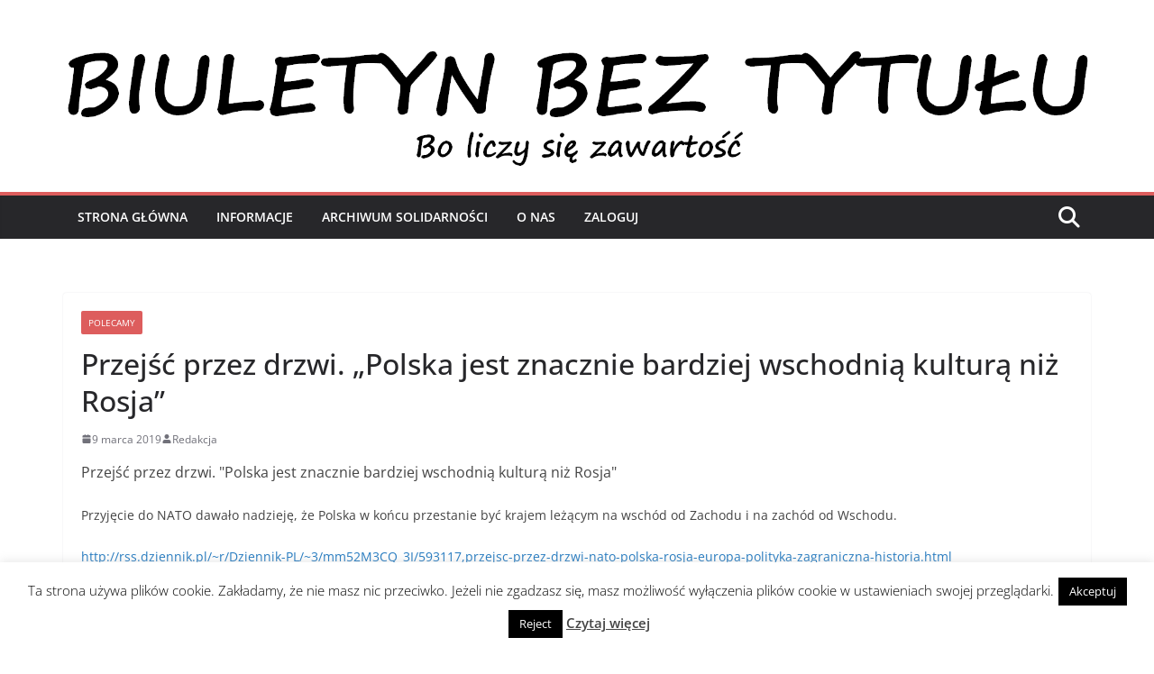

--- FILE ---
content_type: text/html; charset=utf-8
request_url: https://www.google.com/recaptcha/api2/anchor?ar=1&k=6Ler93QUAAAAAGpwzEXaipQ6UX1ZdZKXDvNjcLpD&co=aHR0cHM6Ly9lLWJlenR5dHVsdS5wbDo0NDM.&hl=en&type=image&v=N67nZn4AqZkNcbeMu4prBgzg&theme=light&size=normal&anchor-ms=20000&execute-ms=30000&cb=8kgwyxt9t267
body_size: 49286
content:
<!DOCTYPE HTML><html dir="ltr" lang="en"><head><meta http-equiv="Content-Type" content="text/html; charset=UTF-8">
<meta http-equiv="X-UA-Compatible" content="IE=edge">
<title>reCAPTCHA</title>
<style type="text/css">
/* cyrillic-ext */
@font-face {
  font-family: 'Roboto';
  font-style: normal;
  font-weight: 400;
  font-stretch: 100%;
  src: url(//fonts.gstatic.com/s/roboto/v48/KFO7CnqEu92Fr1ME7kSn66aGLdTylUAMa3GUBHMdazTgWw.woff2) format('woff2');
  unicode-range: U+0460-052F, U+1C80-1C8A, U+20B4, U+2DE0-2DFF, U+A640-A69F, U+FE2E-FE2F;
}
/* cyrillic */
@font-face {
  font-family: 'Roboto';
  font-style: normal;
  font-weight: 400;
  font-stretch: 100%;
  src: url(//fonts.gstatic.com/s/roboto/v48/KFO7CnqEu92Fr1ME7kSn66aGLdTylUAMa3iUBHMdazTgWw.woff2) format('woff2');
  unicode-range: U+0301, U+0400-045F, U+0490-0491, U+04B0-04B1, U+2116;
}
/* greek-ext */
@font-face {
  font-family: 'Roboto';
  font-style: normal;
  font-weight: 400;
  font-stretch: 100%;
  src: url(//fonts.gstatic.com/s/roboto/v48/KFO7CnqEu92Fr1ME7kSn66aGLdTylUAMa3CUBHMdazTgWw.woff2) format('woff2');
  unicode-range: U+1F00-1FFF;
}
/* greek */
@font-face {
  font-family: 'Roboto';
  font-style: normal;
  font-weight: 400;
  font-stretch: 100%;
  src: url(//fonts.gstatic.com/s/roboto/v48/KFO7CnqEu92Fr1ME7kSn66aGLdTylUAMa3-UBHMdazTgWw.woff2) format('woff2');
  unicode-range: U+0370-0377, U+037A-037F, U+0384-038A, U+038C, U+038E-03A1, U+03A3-03FF;
}
/* math */
@font-face {
  font-family: 'Roboto';
  font-style: normal;
  font-weight: 400;
  font-stretch: 100%;
  src: url(//fonts.gstatic.com/s/roboto/v48/KFO7CnqEu92Fr1ME7kSn66aGLdTylUAMawCUBHMdazTgWw.woff2) format('woff2');
  unicode-range: U+0302-0303, U+0305, U+0307-0308, U+0310, U+0312, U+0315, U+031A, U+0326-0327, U+032C, U+032F-0330, U+0332-0333, U+0338, U+033A, U+0346, U+034D, U+0391-03A1, U+03A3-03A9, U+03B1-03C9, U+03D1, U+03D5-03D6, U+03F0-03F1, U+03F4-03F5, U+2016-2017, U+2034-2038, U+203C, U+2040, U+2043, U+2047, U+2050, U+2057, U+205F, U+2070-2071, U+2074-208E, U+2090-209C, U+20D0-20DC, U+20E1, U+20E5-20EF, U+2100-2112, U+2114-2115, U+2117-2121, U+2123-214F, U+2190, U+2192, U+2194-21AE, U+21B0-21E5, U+21F1-21F2, U+21F4-2211, U+2213-2214, U+2216-22FF, U+2308-230B, U+2310, U+2319, U+231C-2321, U+2336-237A, U+237C, U+2395, U+239B-23B7, U+23D0, U+23DC-23E1, U+2474-2475, U+25AF, U+25B3, U+25B7, U+25BD, U+25C1, U+25CA, U+25CC, U+25FB, U+266D-266F, U+27C0-27FF, U+2900-2AFF, U+2B0E-2B11, U+2B30-2B4C, U+2BFE, U+3030, U+FF5B, U+FF5D, U+1D400-1D7FF, U+1EE00-1EEFF;
}
/* symbols */
@font-face {
  font-family: 'Roboto';
  font-style: normal;
  font-weight: 400;
  font-stretch: 100%;
  src: url(//fonts.gstatic.com/s/roboto/v48/KFO7CnqEu92Fr1ME7kSn66aGLdTylUAMaxKUBHMdazTgWw.woff2) format('woff2');
  unicode-range: U+0001-000C, U+000E-001F, U+007F-009F, U+20DD-20E0, U+20E2-20E4, U+2150-218F, U+2190, U+2192, U+2194-2199, U+21AF, U+21E6-21F0, U+21F3, U+2218-2219, U+2299, U+22C4-22C6, U+2300-243F, U+2440-244A, U+2460-24FF, U+25A0-27BF, U+2800-28FF, U+2921-2922, U+2981, U+29BF, U+29EB, U+2B00-2BFF, U+4DC0-4DFF, U+FFF9-FFFB, U+10140-1018E, U+10190-1019C, U+101A0, U+101D0-101FD, U+102E0-102FB, U+10E60-10E7E, U+1D2C0-1D2D3, U+1D2E0-1D37F, U+1F000-1F0FF, U+1F100-1F1AD, U+1F1E6-1F1FF, U+1F30D-1F30F, U+1F315, U+1F31C, U+1F31E, U+1F320-1F32C, U+1F336, U+1F378, U+1F37D, U+1F382, U+1F393-1F39F, U+1F3A7-1F3A8, U+1F3AC-1F3AF, U+1F3C2, U+1F3C4-1F3C6, U+1F3CA-1F3CE, U+1F3D4-1F3E0, U+1F3ED, U+1F3F1-1F3F3, U+1F3F5-1F3F7, U+1F408, U+1F415, U+1F41F, U+1F426, U+1F43F, U+1F441-1F442, U+1F444, U+1F446-1F449, U+1F44C-1F44E, U+1F453, U+1F46A, U+1F47D, U+1F4A3, U+1F4B0, U+1F4B3, U+1F4B9, U+1F4BB, U+1F4BF, U+1F4C8-1F4CB, U+1F4D6, U+1F4DA, U+1F4DF, U+1F4E3-1F4E6, U+1F4EA-1F4ED, U+1F4F7, U+1F4F9-1F4FB, U+1F4FD-1F4FE, U+1F503, U+1F507-1F50B, U+1F50D, U+1F512-1F513, U+1F53E-1F54A, U+1F54F-1F5FA, U+1F610, U+1F650-1F67F, U+1F687, U+1F68D, U+1F691, U+1F694, U+1F698, U+1F6AD, U+1F6B2, U+1F6B9-1F6BA, U+1F6BC, U+1F6C6-1F6CF, U+1F6D3-1F6D7, U+1F6E0-1F6EA, U+1F6F0-1F6F3, U+1F6F7-1F6FC, U+1F700-1F7FF, U+1F800-1F80B, U+1F810-1F847, U+1F850-1F859, U+1F860-1F887, U+1F890-1F8AD, U+1F8B0-1F8BB, U+1F8C0-1F8C1, U+1F900-1F90B, U+1F93B, U+1F946, U+1F984, U+1F996, U+1F9E9, U+1FA00-1FA6F, U+1FA70-1FA7C, U+1FA80-1FA89, U+1FA8F-1FAC6, U+1FACE-1FADC, U+1FADF-1FAE9, U+1FAF0-1FAF8, U+1FB00-1FBFF;
}
/* vietnamese */
@font-face {
  font-family: 'Roboto';
  font-style: normal;
  font-weight: 400;
  font-stretch: 100%;
  src: url(//fonts.gstatic.com/s/roboto/v48/KFO7CnqEu92Fr1ME7kSn66aGLdTylUAMa3OUBHMdazTgWw.woff2) format('woff2');
  unicode-range: U+0102-0103, U+0110-0111, U+0128-0129, U+0168-0169, U+01A0-01A1, U+01AF-01B0, U+0300-0301, U+0303-0304, U+0308-0309, U+0323, U+0329, U+1EA0-1EF9, U+20AB;
}
/* latin-ext */
@font-face {
  font-family: 'Roboto';
  font-style: normal;
  font-weight: 400;
  font-stretch: 100%;
  src: url(//fonts.gstatic.com/s/roboto/v48/KFO7CnqEu92Fr1ME7kSn66aGLdTylUAMa3KUBHMdazTgWw.woff2) format('woff2');
  unicode-range: U+0100-02BA, U+02BD-02C5, U+02C7-02CC, U+02CE-02D7, U+02DD-02FF, U+0304, U+0308, U+0329, U+1D00-1DBF, U+1E00-1E9F, U+1EF2-1EFF, U+2020, U+20A0-20AB, U+20AD-20C0, U+2113, U+2C60-2C7F, U+A720-A7FF;
}
/* latin */
@font-face {
  font-family: 'Roboto';
  font-style: normal;
  font-weight: 400;
  font-stretch: 100%;
  src: url(//fonts.gstatic.com/s/roboto/v48/KFO7CnqEu92Fr1ME7kSn66aGLdTylUAMa3yUBHMdazQ.woff2) format('woff2');
  unicode-range: U+0000-00FF, U+0131, U+0152-0153, U+02BB-02BC, U+02C6, U+02DA, U+02DC, U+0304, U+0308, U+0329, U+2000-206F, U+20AC, U+2122, U+2191, U+2193, U+2212, U+2215, U+FEFF, U+FFFD;
}
/* cyrillic-ext */
@font-face {
  font-family: 'Roboto';
  font-style: normal;
  font-weight: 500;
  font-stretch: 100%;
  src: url(//fonts.gstatic.com/s/roboto/v48/KFO7CnqEu92Fr1ME7kSn66aGLdTylUAMa3GUBHMdazTgWw.woff2) format('woff2');
  unicode-range: U+0460-052F, U+1C80-1C8A, U+20B4, U+2DE0-2DFF, U+A640-A69F, U+FE2E-FE2F;
}
/* cyrillic */
@font-face {
  font-family: 'Roboto';
  font-style: normal;
  font-weight: 500;
  font-stretch: 100%;
  src: url(//fonts.gstatic.com/s/roboto/v48/KFO7CnqEu92Fr1ME7kSn66aGLdTylUAMa3iUBHMdazTgWw.woff2) format('woff2');
  unicode-range: U+0301, U+0400-045F, U+0490-0491, U+04B0-04B1, U+2116;
}
/* greek-ext */
@font-face {
  font-family: 'Roboto';
  font-style: normal;
  font-weight: 500;
  font-stretch: 100%;
  src: url(//fonts.gstatic.com/s/roboto/v48/KFO7CnqEu92Fr1ME7kSn66aGLdTylUAMa3CUBHMdazTgWw.woff2) format('woff2');
  unicode-range: U+1F00-1FFF;
}
/* greek */
@font-face {
  font-family: 'Roboto';
  font-style: normal;
  font-weight: 500;
  font-stretch: 100%;
  src: url(//fonts.gstatic.com/s/roboto/v48/KFO7CnqEu92Fr1ME7kSn66aGLdTylUAMa3-UBHMdazTgWw.woff2) format('woff2');
  unicode-range: U+0370-0377, U+037A-037F, U+0384-038A, U+038C, U+038E-03A1, U+03A3-03FF;
}
/* math */
@font-face {
  font-family: 'Roboto';
  font-style: normal;
  font-weight: 500;
  font-stretch: 100%;
  src: url(//fonts.gstatic.com/s/roboto/v48/KFO7CnqEu92Fr1ME7kSn66aGLdTylUAMawCUBHMdazTgWw.woff2) format('woff2');
  unicode-range: U+0302-0303, U+0305, U+0307-0308, U+0310, U+0312, U+0315, U+031A, U+0326-0327, U+032C, U+032F-0330, U+0332-0333, U+0338, U+033A, U+0346, U+034D, U+0391-03A1, U+03A3-03A9, U+03B1-03C9, U+03D1, U+03D5-03D6, U+03F0-03F1, U+03F4-03F5, U+2016-2017, U+2034-2038, U+203C, U+2040, U+2043, U+2047, U+2050, U+2057, U+205F, U+2070-2071, U+2074-208E, U+2090-209C, U+20D0-20DC, U+20E1, U+20E5-20EF, U+2100-2112, U+2114-2115, U+2117-2121, U+2123-214F, U+2190, U+2192, U+2194-21AE, U+21B0-21E5, U+21F1-21F2, U+21F4-2211, U+2213-2214, U+2216-22FF, U+2308-230B, U+2310, U+2319, U+231C-2321, U+2336-237A, U+237C, U+2395, U+239B-23B7, U+23D0, U+23DC-23E1, U+2474-2475, U+25AF, U+25B3, U+25B7, U+25BD, U+25C1, U+25CA, U+25CC, U+25FB, U+266D-266F, U+27C0-27FF, U+2900-2AFF, U+2B0E-2B11, U+2B30-2B4C, U+2BFE, U+3030, U+FF5B, U+FF5D, U+1D400-1D7FF, U+1EE00-1EEFF;
}
/* symbols */
@font-face {
  font-family: 'Roboto';
  font-style: normal;
  font-weight: 500;
  font-stretch: 100%;
  src: url(//fonts.gstatic.com/s/roboto/v48/KFO7CnqEu92Fr1ME7kSn66aGLdTylUAMaxKUBHMdazTgWw.woff2) format('woff2');
  unicode-range: U+0001-000C, U+000E-001F, U+007F-009F, U+20DD-20E0, U+20E2-20E4, U+2150-218F, U+2190, U+2192, U+2194-2199, U+21AF, U+21E6-21F0, U+21F3, U+2218-2219, U+2299, U+22C4-22C6, U+2300-243F, U+2440-244A, U+2460-24FF, U+25A0-27BF, U+2800-28FF, U+2921-2922, U+2981, U+29BF, U+29EB, U+2B00-2BFF, U+4DC0-4DFF, U+FFF9-FFFB, U+10140-1018E, U+10190-1019C, U+101A0, U+101D0-101FD, U+102E0-102FB, U+10E60-10E7E, U+1D2C0-1D2D3, U+1D2E0-1D37F, U+1F000-1F0FF, U+1F100-1F1AD, U+1F1E6-1F1FF, U+1F30D-1F30F, U+1F315, U+1F31C, U+1F31E, U+1F320-1F32C, U+1F336, U+1F378, U+1F37D, U+1F382, U+1F393-1F39F, U+1F3A7-1F3A8, U+1F3AC-1F3AF, U+1F3C2, U+1F3C4-1F3C6, U+1F3CA-1F3CE, U+1F3D4-1F3E0, U+1F3ED, U+1F3F1-1F3F3, U+1F3F5-1F3F7, U+1F408, U+1F415, U+1F41F, U+1F426, U+1F43F, U+1F441-1F442, U+1F444, U+1F446-1F449, U+1F44C-1F44E, U+1F453, U+1F46A, U+1F47D, U+1F4A3, U+1F4B0, U+1F4B3, U+1F4B9, U+1F4BB, U+1F4BF, U+1F4C8-1F4CB, U+1F4D6, U+1F4DA, U+1F4DF, U+1F4E3-1F4E6, U+1F4EA-1F4ED, U+1F4F7, U+1F4F9-1F4FB, U+1F4FD-1F4FE, U+1F503, U+1F507-1F50B, U+1F50D, U+1F512-1F513, U+1F53E-1F54A, U+1F54F-1F5FA, U+1F610, U+1F650-1F67F, U+1F687, U+1F68D, U+1F691, U+1F694, U+1F698, U+1F6AD, U+1F6B2, U+1F6B9-1F6BA, U+1F6BC, U+1F6C6-1F6CF, U+1F6D3-1F6D7, U+1F6E0-1F6EA, U+1F6F0-1F6F3, U+1F6F7-1F6FC, U+1F700-1F7FF, U+1F800-1F80B, U+1F810-1F847, U+1F850-1F859, U+1F860-1F887, U+1F890-1F8AD, U+1F8B0-1F8BB, U+1F8C0-1F8C1, U+1F900-1F90B, U+1F93B, U+1F946, U+1F984, U+1F996, U+1F9E9, U+1FA00-1FA6F, U+1FA70-1FA7C, U+1FA80-1FA89, U+1FA8F-1FAC6, U+1FACE-1FADC, U+1FADF-1FAE9, U+1FAF0-1FAF8, U+1FB00-1FBFF;
}
/* vietnamese */
@font-face {
  font-family: 'Roboto';
  font-style: normal;
  font-weight: 500;
  font-stretch: 100%;
  src: url(//fonts.gstatic.com/s/roboto/v48/KFO7CnqEu92Fr1ME7kSn66aGLdTylUAMa3OUBHMdazTgWw.woff2) format('woff2');
  unicode-range: U+0102-0103, U+0110-0111, U+0128-0129, U+0168-0169, U+01A0-01A1, U+01AF-01B0, U+0300-0301, U+0303-0304, U+0308-0309, U+0323, U+0329, U+1EA0-1EF9, U+20AB;
}
/* latin-ext */
@font-face {
  font-family: 'Roboto';
  font-style: normal;
  font-weight: 500;
  font-stretch: 100%;
  src: url(//fonts.gstatic.com/s/roboto/v48/KFO7CnqEu92Fr1ME7kSn66aGLdTylUAMa3KUBHMdazTgWw.woff2) format('woff2');
  unicode-range: U+0100-02BA, U+02BD-02C5, U+02C7-02CC, U+02CE-02D7, U+02DD-02FF, U+0304, U+0308, U+0329, U+1D00-1DBF, U+1E00-1E9F, U+1EF2-1EFF, U+2020, U+20A0-20AB, U+20AD-20C0, U+2113, U+2C60-2C7F, U+A720-A7FF;
}
/* latin */
@font-face {
  font-family: 'Roboto';
  font-style: normal;
  font-weight: 500;
  font-stretch: 100%;
  src: url(//fonts.gstatic.com/s/roboto/v48/KFO7CnqEu92Fr1ME7kSn66aGLdTylUAMa3yUBHMdazQ.woff2) format('woff2');
  unicode-range: U+0000-00FF, U+0131, U+0152-0153, U+02BB-02BC, U+02C6, U+02DA, U+02DC, U+0304, U+0308, U+0329, U+2000-206F, U+20AC, U+2122, U+2191, U+2193, U+2212, U+2215, U+FEFF, U+FFFD;
}
/* cyrillic-ext */
@font-face {
  font-family: 'Roboto';
  font-style: normal;
  font-weight: 900;
  font-stretch: 100%;
  src: url(//fonts.gstatic.com/s/roboto/v48/KFO7CnqEu92Fr1ME7kSn66aGLdTylUAMa3GUBHMdazTgWw.woff2) format('woff2');
  unicode-range: U+0460-052F, U+1C80-1C8A, U+20B4, U+2DE0-2DFF, U+A640-A69F, U+FE2E-FE2F;
}
/* cyrillic */
@font-face {
  font-family: 'Roboto';
  font-style: normal;
  font-weight: 900;
  font-stretch: 100%;
  src: url(//fonts.gstatic.com/s/roboto/v48/KFO7CnqEu92Fr1ME7kSn66aGLdTylUAMa3iUBHMdazTgWw.woff2) format('woff2');
  unicode-range: U+0301, U+0400-045F, U+0490-0491, U+04B0-04B1, U+2116;
}
/* greek-ext */
@font-face {
  font-family: 'Roboto';
  font-style: normal;
  font-weight: 900;
  font-stretch: 100%;
  src: url(//fonts.gstatic.com/s/roboto/v48/KFO7CnqEu92Fr1ME7kSn66aGLdTylUAMa3CUBHMdazTgWw.woff2) format('woff2');
  unicode-range: U+1F00-1FFF;
}
/* greek */
@font-face {
  font-family: 'Roboto';
  font-style: normal;
  font-weight: 900;
  font-stretch: 100%;
  src: url(//fonts.gstatic.com/s/roboto/v48/KFO7CnqEu92Fr1ME7kSn66aGLdTylUAMa3-UBHMdazTgWw.woff2) format('woff2');
  unicode-range: U+0370-0377, U+037A-037F, U+0384-038A, U+038C, U+038E-03A1, U+03A3-03FF;
}
/* math */
@font-face {
  font-family: 'Roboto';
  font-style: normal;
  font-weight: 900;
  font-stretch: 100%;
  src: url(//fonts.gstatic.com/s/roboto/v48/KFO7CnqEu92Fr1ME7kSn66aGLdTylUAMawCUBHMdazTgWw.woff2) format('woff2');
  unicode-range: U+0302-0303, U+0305, U+0307-0308, U+0310, U+0312, U+0315, U+031A, U+0326-0327, U+032C, U+032F-0330, U+0332-0333, U+0338, U+033A, U+0346, U+034D, U+0391-03A1, U+03A3-03A9, U+03B1-03C9, U+03D1, U+03D5-03D6, U+03F0-03F1, U+03F4-03F5, U+2016-2017, U+2034-2038, U+203C, U+2040, U+2043, U+2047, U+2050, U+2057, U+205F, U+2070-2071, U+2074-208E, U+2090-209C, U+20D0-20DC, U+20E1, U+20E5-20EF, U+2100-2112, U+2114-2115, U+2117-2121, U+2123-214F, U+2190, U+2192, U+2194-21AE, U+21B0-21E5, U+21F1-21F2, U+21F4-2211, U+2213-2214, U+2216-22FF, U+2308-230B, U+2310, U+2319, U+231C-2321, U+2336-237A, U+237C, U+2395, U+239B-23B7, U+23D0, U+23DC-23E1, U+2474-2475, U+25AF, U+25B3, U+25B7, U+25BD, U+25C1, U+25CA, U+25CC, U+25FB, U+266D-266F, U+27C0-27FF, U+2900-2AFF, U+2B0E-2B11, U+2B30-2B4C, U+2BFE, U+3030, U+FF5B, U+FF5D, U+1D400-1D7FF, U+1EE00-1EEFF;
}
/* symbols */
@font-face {
  font-family: 'Roboto';
  font-style: normal;
  font-weight: 900;
  font-stretch: 100%;
  src: url(//fonts.gstatic.com/s/roboto/v48/KFO7CnqEu92Fr1ME7kSn66aGLdTylUAMaxKUBHMdazTgWw.woff2) format('woff2');
  unicode-range: U+0001-000C, U+000E-001F, U+007F-009F, U+20DD-20E0, U+20E2-20E4, U+2150-218F, U+2190, U+2192, U+2194-2199, U+21AF, U+21E6-21F0, U+21F3, U+2218-2219, U+2299, U+22C4-22C6, U+2300-243F, U+2440-244A, U+2460-24FF, U+25A0-27BF, U+2800-28FF, U+2921-2922, U+2981, U+29BF, U+29EB, U+2B00-2BFF, U+4DC0-4DFF, U+FFF9-FFFB, U+10140-1018E, U+10190-1019C, U+101A0, U+101D0-101FD, U+102E0-102FB, U+10E60-10E7E, U+1D2C0-1D2D3, U+1D2E0-1D37F, U+1F000-1F0FF, U+1F100-1F1AD, U+1F1E6-1F1FF, U+1F30D-1F30F, U+1F315, U+1F31C, U+1F31E, U+1F320-1F32C, U+1F336, U+1F378, U+1F37D, U+1F382, U+1F393-1F39F, U+1F3A7-1F3A8, U+1F3AC-1F3AF, U+1F3C2, U+1F3C4-1F3C6, U+1F3CA-1F3CE, U+1F3D4-1F3E0, U+1F3ED, U+1F3F1-1F3F3, U+1F3F5-1F3F7, U+1F408, U+1F415, U+1F41F, U+1F426, U+1F43F, U+1F441-1F442, U+1F444, U+1F446-1F449, U+1F44C-1F44E, U+1F453, U+1F46A, U+1F47D, U+1F4A3, U+1F4B0, U+1F4B3, U+1F4B9, U+1F4BB, U+1F4BF, U+1F4C8-1F4CB, U+1F4D6, U+1F4DA, U+1F4DF, U+1F4E3-1F4E6, U+1F4EA-1F4ED, U+1F4F7, U+1F4F9-1F4FB, U+1F4FD-1F4FE, U+1F503, U+1F507-1F50B, U+1F50D, U+1F512-1F513, U+1F53E-1F54A, U+1F54F-1F5FA, U+1F610, U+1F650-1F67F, U+1F687, U+1F68D, U+1F691, U+1F694, U+1F698, U+1F6AD, U+1F6B2, U+1F6B9-1F6BA, U+1F6BC, U+1F6C6-1F6CF, U+1F6D3-1F6D7, U+1F6E0-1F6EA, U+1F6F0-1F6F3, U+1F6F7-1F6FC, U+1F700-1F7FF, U+1F800-1F80B, U+1F810-1F847, U+1F850-1F859, U+1F860-1F887, U+1F890-1F8AD, U+1F8B0-1F8BB, U+1F8C0-1F8C1, U+1F900-1F90B, U+1F93B, U+1F946, U+1F984, U+1F996, U+1F9E9, U+1FA00-1FA6F, U+1FA70-1FA7C, U+1FA80-1FA89, U+1FA8F-1FAC6, U+1FACE-1FADC, U+1FADF-1FAE9, U+1FAF0-1FAF8, U+1FB00-1FBFF;
}
/* vietnamese */
@font-face {
  font-family: 'Roboto';
  font-style: normal;
  font-weight: 900;
  font-stretch: 100%;
  src: url(//fonts.gstatic.com/s/roboto/v48/KFO7CnqEu92Fr1ME7kSn66aGLdTylUAMa3OUBHMdazTgWw.woff2) format('woff2');
  unicode-range: U+0102-0103, U+0110-0111, U+0128-0129, U+0168-0169, U+01A0-01A1, U+01AF-01B0, U+0300-0301, U+0303-0304, U+0308-0309, U+0323, U+0329, U+1EA0-1EF9, U+20AB;
}
/* latin-ext */
@font-face {
  font-family: 'Roboto';
  font-style: normal;
  font-weight: 900;
  font-stretch: 100%;
  src: url(//fonts.gstatic.com/s/roboto/v48/KFO7CnqEu92Fr1ME7kSn66aGLdTylUAMa3KUBHMdazTgWw.woff2) format('woff2');
  unicode-range: U+0100-02BA, U+02BD-02C5, U+02C7-02CC, U+02CE-02D7, U+02DD-02FF, U+0304, U+0308, U+0329, U+1D00-1DBF, U+1E00-1E9F, U+1EF2-1EFF, U+2020, U+20A0-20AB, U+20AD-20C0, U+2113, U+2C60-2C7F, U+A720-A7FF;
}
/* latin */
@font-face {
  font-family: 'Roboto';
  font-style: normal;
  font-weight: 900;
  font-stretch: 100%;
  src: url(//fonts.gstatic.com/s/roboto/v48/KFO7CnqEu92Fr1ME7kSn66aGLdTylUAMa3yUBHMdazQ.woff2) format('woff2');
  unicode-range: U+0000-00FF, U+0131, U+0152-0153, U+02BB-02BC, U+02C6, U+02DA, U+02DC, U+0304, U+0308, U+0329, U+2000-206F, U+20AC, U+2122, U+2191, U+2193, U+2212, U+2215, U+FEFF, U+FFFD;
}

</style>
<link rel="stylesheet" type="text/css" href="https://www.gstatic.com/recaptcha/releases/N67nZn4AqZkNcbeMu4prBgzg/styles__ltr.css">
<script nonce="QkLQqId6rkRdc1iYwYYmvw" type="text/javascript">window['__recaptcha_api'] = 'https://www.google.com/recaptcha/api2/';</script>
<script type="text/javascript" src="https://www.gstatic.com/recaptcha/releases/N67nZn4AqZkNcbeMu4prBgzg/recaptcha__en.js" nonce="QkLQqId6rkRdc1iYwYYmvw">
      
    </script></head>
<body><div id="rc-anchor-alert" class="rc-anchor-alert"></div>
<input type="hidden" id="recaptcha-token" value="[base64]">
<script type="text/javascript" nonce="QkLQqId6rkRdc1iYwYYmvw">
      recaptcha.anchor.Main.init("[\x22ainput\x22,[\x22bgdata\x22,\x22\x22,\[base64]/[base64]/[base64]/[base64]/[base64]/[base64]/KGcoTywyNTMsTy5PKSxVRyhPLEMpKTpnKE8sMjUzLEMpLE8pKSxsKSksTykpfSxieT1mdW5jdGlvbihDLE8sdSxsKXtmb3IobD0odT1SKEMpLDApO08+MDtPLS0pbD1sPDw4fFooQyk7ZyhDLHUsbCl9LFVHPWZ1bmN0aW9uKEMsTyl7Qy5pLmxlbmd0aD4xMDQ/[base64]/[base64]/[base64]/[base64]/[base64]/[base64]/[base64]\\u003d\x22,\[base64]\\u003d\\u003d\x22,\x22woxew5haw5RGw7LDsMKtSsKUcMKFwqdHfi5OS8O2RGIowqMPNFAJwoo9wrJkbS0ABT1RwqXDtinDq2jDq8O7wqIgw4nCkQ7DmsOtcGvDpU5qwrzCvjVvYS3DizFzw7jDtlI8wpfCtcOSw5vDow/CnTLCm3RSdgQ4w6nCkSYTwqfCtcO/[base64]/CjsOOG8OkAcOCw6zCjsKAbynCvsO4w7AEbn/[base64]/CqcK7w4BHwrsHBsKVB3fCtsKRw5/[base64]/w4rCssOiFHXCj8O6w69MwrVMw7bCiMK/LHtrMcO/KMKBKF/Cvi/DhsK8wocqwqxVwrDCqXAqVmXCocKSwqzDksKvw6bCgz4tAklEw70fw5rCi3UgJlXCl1XDhcOHw4rDijjCtcOTCiTCgcK7bQjDocOBw6U/ZcOfwq3ClGbDhMO/D8KQYcONwrXDp3HCv8K0X8Orw7DDniFAw41IQcOiwrnDtGgCwqQfwojCjnTDniNWw77CoDTDkSAnOMKVEA3CjGR/FcKpNlcAAMKlS8K/YDHCoz3ClMODWUpyw6ZZwqxDBcKNw63CnMK1fknCuMOjwrspw5kTwqxACgrCocOxwosYwrnDo3TCvjXCosOZBcKKZA9HWRR9w6TDpyJhw5jDi8KAwrLDkCl9H3/Ci8OPLcKwwpRrd0peRcKQJcOOIiMxZFvDi8O2XWhIwroXwpoMI8Khw6rDqsO/FcO+w68NS8KVwqTCgWDDvzt/F3l6C8O0w547w5JtV1Imw67DthTCpsO7GsO3bwvCpsKQw6ksw6I9X8OMD1zDhUbCgsKTw5Bae8KkdE88w6nCmMOCw61rw4jDhcKNe8OUOjt/wpFjClNGwqxYw6fCo17Dl3DChcK2wp7CpcKpSzPDgsODCGFPw63DujkDwoBhQDViw6XDn8OJwrfDrsK4ecKtwr/CicOiAMOqU8OsLMKPwro4QMOuMsKKU8OzHX7DrXXCjmzCjcONPAHCv8KsekzDl8ONFMKQFcKRP8O7w5jDoDHDvcOxwrNMT8KCVsKDRHcAQMK7w7rCnMKkwqNEwr3Cs2TCgMOHJHTDusKqWABHwq7CmMObwqwWwoPDhG/CncORw7lfwrbCssKkbMKgw5I8YH0LCHjDvcKqH8OSwp3CvnXDi8KJwq/CoMK/[base64]/WcK3MlHDjcOcw4rDvcOJI8K4UQvDozhmTcKNFVhtw6/DtH7Dh8O3wp5ECDQ7w6Ygw4TCr8OzwpLDo8KEw7AEAMOQw6NVwqHDksOcKsK/wpc5QnzCkTLCmcODwprDjQQhwpRZe8OkwrXDrsKpc8O/w6Bcw6fClXcwNSIrAF4IEHLCkMOtwp99eXnDucOmEA7Ctn9gwpfDqsK4woDDlcKCTjRsBCRQCX09RnzDusOUCBonwqDDuzPDmMOPO11zw7snwpt5wpvCh8Kzw7VySWF9NsOyXC0bw7MLUcKWCCHCmsORwp9UwrLDtcOHe8KawpzCjXTCgEpnwq/[base64]/w7d9NTNSHyHDkg1jfnNHwq7DnWohdDEJEsOzwpvDncK/wqXDnUJ1PRrCrsK/ecKrRMOkw73CmhUuw7gRalXDo2QewoLDmxMAwr3CjjnCv8OYD8Ksw74Rw49awpIcwpNkwqBGw7LCuT8vFcOBXsKqA0jCtjPCkDUFbToewqsHw48Jw6Jdw45Dw6zCocK+UcKZwqrCrU1Rw6gywqXChSApwp1fw7bCrsOuHhzCmQJtAsOdw4pJw40cw7/CgGPDucKlw5kaH1xbwpU1w71UwqUALUIQwrXDqcKtEcOnwqbCmyEQwrMZfC1mw6bCj8KEw6Ruw7nDhFsvw6nDiAxSZMOnb8Osw5vCvGxIwqzDjjk3KkXCghEGw4c9w4rDix8nwpQOLl/CncKmw5vDp3zDpsKcwpEgSsKuMMKOahMtwofDpC3CmMKAWThUTgcoQgzCkAIAZXkmw7UDdUEhQcK7w643wpTCrsKPw6/[base64]/DrMODIAg3dzEMwpATbMK/[base64]/esOew5AFw7rCizXDnCjDr8KAw6p8DXNzaMO8cEXCs8OfH1nDv8O+w5lVwq4GMcOaw7c3c8Ofa3l/e8OEwrHDqz8iw5/ClgjCp0PCnGvDnsONw5Ngw7LCkyfDoG5mw4kmwpjDqMOPw7RTTlPCi8KceSEtfVFCw61mFVPDpsK/A8K6WFJew5Q/wqdgIcOKTcONwonCkMOfw5vDln0Se8OKRH7DnmELIlAaw5V/TWhTc8OLGE98ZVhlVWVSaAUqGcOqOS5VwrbCvVfDpcK6w5cgw5HDpxHDhGJzdMKyw6TChF45JcKndEvChsOwwo0nw5HCj3smwqLCu8Ocw5TDkcOxPsK+wobDpl9IN8OBwrNEw4EYwoRJEk8cNxYEKMKKwozDt8OiPsOUwq/CpU8dw7zDlWwNwq9cw6w3w7g8fMODN8OgwpwndMOKwoE1ZBNowqoKBmVSwq0GLsOYwq7CjTLDqsKGwrnClTbCti7CrcOMY8ORRMKEwoAiwoYYCMOMwrhXRsKqwp8Iw4DDoifDoTlvckLCvCk+NsKewqDDtsOgRgPCinlxwpUnw7sfwqXCuRMmU1/DvcOgw4gpw6/Du8Kzw7dBUXZDwozDpMOxwr/DtcKHwqozYMKVw6/DncKGYcOZL8OkJRp9I8OpworCrDYZwp3DngQ0woluwpbDrzVkccKfIsK6GcOVasO5w7ApK8OGKAHDtcOoNMK1w7EpXV/CksKaw4nDowHDgUgSeFcoAjUIwr/Dr1zDlR7DrMObDU3DtiHDk1zCgg/Cr8KPwqZJw6c4dFokwq7Cg3cWw73DrsOVwqTDtVkMw67DlXJ/TFYMw7lIb8O1wqrDtXLCh2nCmMO4wrQYw59dBsO/w6vClH88w4AIeXlcwrUeUjg8UGNtwrxsXsK0FsKBG1sVWsOpRmnCs2XCrA7Dl8K9woHCtMK5wqhOwqQtc8OXT8OwEQQvwoNOwotMLQ3DpMOGcUNXw4zDu1/CnhDClHvCiB7DlMOtw6FMw7JKw5p8MTzCtmnCmhXCvsOteDs1XsOYeksYYk/[base64]/CrcK3EcOvw6bCq27ClcOLS8OIXMO0QXF2w4I9SsKMLMOBKsKtw5LDiyzCpsKxw5IwP8OEPUTDoGBqwoNCDMO2Gx5pUsOLwqRlWnPCp0jDsSDCiwvCkTdiwoIuwp/DizvCiXkTwrcqw7PCjznDh8OoSmfCinnCk8O5wprCo8KIP2DCk8Ksw7Mawo/DgMKHw7zDgAFhFB0Cw6lMw4FsJ1DCkVwrw4DCtcOXP2wfJcKzwrXCrmEwwrwhRcOJwppPdXTDrijDnsOOF8OVZ1JXScKPwoZxw5nCkDx1V1s9BwhZwobDn285w50OwqdEHUXDsMKJwpbCqQNFPsKaCsOlwoErIDtuw6wKB8Kjf8KuT1pkExPCqcKNwonCmcKbfcOQw4/DkyR+wqbDmcK2G8Kpw45Nwq/DuTQgwqDCsMO7aMOYEsOKwrPCr8OeJsOAwrBfw4jDt8KRSRgwwrLCh0NEw4dAHUFvwpLCqQfCkljDqcO+WxjCoMO3K15xd3g3wo1fdTs8Z8KgV05uTHAieE1/[base64]/CgVrCtgLDvzHCnhJWw6JcZcKmw4tiUgwXw6bDoxxjABzDhTHDscOkY2Uow6PCgmHChGlow6xLw5fCssOdwrxVIcK4O8KZBMObw6Qew7DCshlUDsOoB8Kuw7vClMKmw4vDiMKucMKyw6bCmsOKw4HCgsOtw6Fbwq9eVwIMbMO2w7/Do8OjQVcFPAETw4YMRx7Ci8KJYcO/w7bCu8K0w4XCp8ODQMOQI1XCpsKtXMOQGCXDrsK4w5lKwp/CgsKKw6DDkU3DllfDjcKyGgXDs3vClHQ/[base64]/[base64]/Dqn7CrhkhVkM2OMKgYsOTwpfDin9QRU3ClsOaTsO0eEQ2DV4swqzDjmQATFEgw7bCtMObw5F0w7vDuWY2GB4Xw67DkxM0wofDhsOPw5Rew48tF37Cs8KVZsOrw6U+BMKfw4QGdwDCucOOO8OdH8KzXBbCgGvChwTDrkDCn8KkH8KZEMOBCG/DoDDDu1bDrsOAwpTCi8K4w74YCcOww7FGLRrDrkzCu1TCjVXDjjI3cWjDlMOMw5LDusOOwrTCsVhZSljCpVt3ccK/w6PCkcK1wqTCgCjDkwsrb1QRKnBkAFjDgUDDisKYwrbChsKAJsOuwrDDr8O1W3/[base64]/DvltiRjzDsMOFDMOVM8O/[base64]/[base64]/DtCNII0HCt3AXNMKeDsKqGcKaPUjDlDRLwojCq8OfTmjCl2ssZcOfD8Kxwpo3ZVXDhQtTwo/Cgztawp/[base64]/ChSDDgzN8IsKjw6jDlMKywoRyPgjDhSbDhcK+wqttwr8Yw6xhwppiwo4ueD3CoRhzQxM0G8KvREfDssOoAkvCoE4sOXpfw70GwovCnygHwqsvFD3CuzNgw6vDnxtiw4DDv3TDqxUuG8OwwrHDnHwowp/CrXpiw5dcPcKkS8KhZsOEIcKEIcKzCX9uw5Mrw7nCiSkPECI0wr/CrcOzFARawq/Dg1MHw7Mdw5rClTHCnyXCrCDDqcO6VsOhw59iwpZDw7o9fMOWwq/CoA4JfMOXLVTDiRTCkcKheTnCsT9Rbh1IB8KxcxM/[base64]/CukJ3wq5WAcKGw7bDnsKlLsKlamvDkcKUacOmJcKDNUrCv8Otw4TCgB7DkSlewoY7O8K6wqgmw4PCq8OtGTLCicONwp8vE0FCw4UnOwtCwpM4TsOFwrXChsOQIWgdLCzDvMKEw5nDpmbCncO6dMKedVLCqcK9VFfCplIXG3FvWsKGw6/DkcKswpLDijEdHMKMJFLCj2ANwotNwqHCucK4MSF/EsKuZsOUVxnDrDPDu8OULnltOQYewqLDr2jDj1DClxDDicOdP8KsCMKHwp/CrsO3DjhJwpPCicOyKiJow73Di8Ogwo/DvsOJZcKhfV1Ww70owpA0woXDscO9wqkjJUrCncKiw6ByZgI7wr1iKMOnSCTCnFBxXG16w4V7XMKJYcKcw7AEw7kGCsOOdjJrwppQwqXDvsKSVkxRw5HCrMKBwoTDpMO0EQTDj0Q9wovDowEaOsO2NQ1EZE3Dj1HCkRN4woktA1x+wqxoRMOSTWVkw5/CoTnDuMKowp1NworDqcKBwrPCvyAADMK+wobCpsKvYsK9bjfCjRTDskHDu8OKKsKHw6kAw6XDghFJwodzwozDtFULw7HCsBjDjsOuw7rDnsO1f8O8UlpdwqTDgxQpTcKUw4gAw61Vw6BFbBUVVMOow6B9YHA/w7p3wpPDjEoeIcOzWSxXPEzCvwDCvhNRw6Rdw5DDp8KxfMKWdCp7WsO+YcOkw6MFw654NjvClxRzZsOFEH/[base64]/DnR0BRMOKw69QQ8OZR1NnwqBIfsO7ZMOresOZDVM5woF2wqTDtcO7w6fDosOhwrNkwrPDr8KQY8KLZ8OOd2jCvGDDrV7ClXY7wo3DgcOIwpAGwrbCuMOYJcONwqh4w7TCtcK9w6/DsMKpwoPDgnrClyrCjnVJd8OBCMOVKThzwrUPwo0lwo7CusO4HHPCrXU7BcOSA1rDskMXJsOYw53Cm8Oowp7Ci8O4BkPDvsKkw7YHw4nDom/DpCprwr7DlXIaw7PCgsO8B8K+wpTDisKFCDokw4/CsE4+FsOVwpINWcOfw5IafnZxJsOrDcKLUC7DmDR2wptzw5/DvMKbwoIEU8K+w6XDl8ODwqDDt2PDuQpWwp/[base64]/[base64]/CjsK/[base64]/CpAp0w5NDw57DrmAOERdqwpPDpGV9w6koFsOFP8OMIwo3LxZmwrLCiG5ZwozDpkLCpVPDi8OscV3CmRV6R8OTw6NSwpQBUMOzFRYfUMOLMMKdw4xyw78JFDJVa8OXw63CocOVAcKgZSjCpMK/GsKPwrHDssKow6gww57Cm8K1wrxvUS1gwr7DtMOBb0rDpcOab8OlwpIqfsOPDlRbT2vDnsKXecOTwonCvMOPPVTCiwTDvU/ChQRiX8OiAcO5wrjDocKxw7RYwplOeXpOBsOYwp89NsOlESvCo8K2bG7DhjY9RjtPGwjCn8KlwoYDBCHCscKuZl/DjC/CnMKAwplZIsONwqzCu8Kub8O1PX3DlcOCw4IOw57Cp8K1w4zCi3zDhlAqwpkqwoEhw67Dm8KhwrDDmMOLWcK0KcOpw7RAwrHDusKDwq1rw4/ChA17OsKmNcOFUlbCrcKzEFPDicOaw6cWwo9hw5UGesOGesK8wr4Mwo7CpSzDn8Kpwr7CoMOTOQ4Jw5IMVMKiZMKxW8OfWsOvUyLCtT8fwqnClsOlwpXCvG5ERcK4X2QbRMKPw45Wwps8E2vDlAZ/w5t3wonCtsKUw7NML8O9wrnCr8OXDGXCmcKPw58Uw7p8w6kyGcKaw5hDw5xVCi/DqTbCmMKMwqsjwpBlw5jDnsO4eMOYDjTCpcOvAMOxfmLDi8O6JjbDlGwGfTHDsCHDn3cPHMOrMcKXw77Dn8OheMKkwpcYw6oDRzUcwpImwoTCuMOwesKGw7I6wqQZMsKBw7/CrcKqwq4QOcORw6dewrXCkF7CpsObw6jCt8KGw4BnGsKMBMKTwoXDlDXCuMKvwokcMBMSUWjCrsOnYmcnFsKqcEXCssK2wpHDmxkRw5PDo1TCumbCnwVhKsKTwqXClk9ww4/[base64]/Dsl/[base64]/Ch8OJw4HCrkrCh2/DlcOxc8ObUDFxw5QgMwIpMsKYw5lQG8OTw5rCvcOsHHINYsKgwpzCk0xVwoXCvgvCk3Ujw4pLByU6w6XDmDZHXGXCoDlGw4jDtnfCjV5Qw5AsDsKKw4/CoSDCkMKYw6BSw6/Cjxd4woINd8O1fsKxasKudErDhi5yCFo4MMOULAA3wrHCsGbDlMK3w77DscKEcDkvw41aw4sddlopw5PDgXLCgsKPME7CnBjCoXzCgsK6M1l2FVsQwo3Cv8KoFsK/wpHDjcKxAcKrIMO3ey3CosOtMHDClcO1FlZCw4gfaA44wqZawosfMcOxwpIjw7HClcOTwpo8EVTCmnZGP0vDlQvDicKyw5XDs8OsLMOdwrXDq2Zew6JNScKgw7B+dV3CuMKeRMKKwqQkw4dwRHElF8Ohw57ChMO3RsKlOMO5w6/CqxYOw43CocKmFcKsLFLDuUYLwrrDl8KbwqTDs8KCw7FmXMO3w6NGJsK2BAMswq3Dj3Y2BmJ9ZRXDixfDnjROJCLDrsO5w7lYa8K1OQV/[base64]/Cp8KuwqsrwpBAw6cXcMOxwonDvcK2B1nCpcK0w64Pw7rCijYkw7PCjMKjLnRgRDnCsGBvP8OdCGnDgsORw7/ChSPCp8KLw4XCh8KPw4EJasKrNMKQP8O6w7nDo0pJw4dewrnCpToYKMK7M8K6ezbCpUIeOMKcwqzDgcO1Dx07I0bCiGTCrmDCpUE7KMO3QcO6XUvCiXTDuwPCnFTDvsORX8OwwobCvMO7woxWMCPDkcOYLcOQwozCv8KCI8KhUw1Ubk/DicOfOsOdJGYCw5x8w4HDqxsSw6HCkMKvwr4Yw5tzdlQ6XQlOwqAywp/Cs35oS8Oswq/[base64]/CikzCvUkiwrvDm8OQw5nCv8Olw5nDr8KGwo06w4PCt8KiOcKuwqvCuhNywooiTHjCiMKHw6rCkcKiLcOBfXzDkMOWcQXDkmrDpcOAw6AUK8OawprCgXHChcKjNloZK8OJSMOrwpHCqMKHwpEUw6nDn3ZDwp/[base64]/[base64]/w6xLw6QQwrrClR0pbcKFw6FMwrPDgsOKw7TDih4hCyjDtMKYwqJ/w6fCpTc6Q8OiGsOew753wq1bUU7DicK6wo3DsTYYw4bCon9qw4nCiVd7wr/Di2UKwplhCW/CgGbDvcOCwofCpMKZw6kKw5XDnMOeSADDlcOUb8Kxwosmwrknw6LCj0RSwoAZwqzDkQJUwqrDkMOvwqZjZh3DrWItw7XClgPDuSfCscO3NMKFccK7wrfClcKewq/CvsOdI8Kywr3DtsKxw7VHw6FaZCh7SWUadsOSfAXDr8KkWsKIw5J0EyNbwpVMKMO8BsKbScOtw4EQwq13HsOwwp9KJsOEw7sGw5NNacKRXsKgLMOdF3pcwqPCtHbDiMKTwq/[base64]/[base64]/wplswoEUw5nCpk07woLDoVhVwp/[base64]/[base64]/CqFTCpRJmwqR7woDCgsOwZWnDrT3Cu8OFNCnCmsOxwoVAasOPw5cjw50vQhM9e8OMM3jCksOCw6FIw7nCv8KQw7QqOQbCmWHClw9uw5cSwoI8Oi4Lw54NeRHDuS8tw6rChsK9QQoSwqBhw4o0wrjDiQPCmhrDkcODw6/[base64]/Dm8K/wq1iw6bCjy/[base64]/DsTLDhz8TwqdmHA5pVGPDgifClsO/[base64]/YhUeaMK0OsKyaMKYw4TCh8OGcsOjW8O1woUocXPCusOdwrPCpMOew40kwqXCq3NoPcOcMhrDnMKycypbw4wQwoUMXsKZw5EEwqBiwqvDnh/Dj8KBG8KEwrV7woZyw43CkiwAw7bDjm7CiMOyw6lzbAVMwqHDlUZBwoN0bsOFwrnCtHVFw7rDg8OGMMO3GBrClXLCsnVXwoR1woQXIMO3el5RwozClsO1wp/DgcOywq7Dn8OdJ8KOScKCwqTCm8KswpjDrcK9JcOGwoEVwro1SsOxwqrChcOKw6vDicKQw6DCgwFJwqjCl2YQOCjCu3LCuQcFw7nCqcOre8KMwr3DpsONwokffUrDkBXCr8KBw7DCuGgXw6M/dMOLwqTCnsKuw4/DkcOUAcO4W8Kxw5LClsK3w7/Cpx/DtlgYw4jDhBTConEdw7nCrRNcwpzDrWxCwqXChk7Di2vDicKSJMO0OcK8a8KVw7I2woPDuwzCssOww5gSw60CGCcWwrN5Mi5rwqAWwqNRw64dw7nCgsKtTcKDwpDDlsKoK8O/A35CM8KwBz/Dm07DohvCrcKBGMOrOcOywrkbw67CjGzDvMO3w7/Dv8OJYVpCwpoTwoXDvsKaw5EmFWgIV8KhVBHDl8OYPErDssKJS8K8S3PCmSwtaMORw63CvATCo8OpDUlHwpgowqU1wpRVDXE/wqUpw4TDoCt6FsOXQsKRwo4YUQMjXFDCvisPwqbDlFvDkMKBWU/DksOEDsORw4PDg8OQAsOWFcOOGHzCnMOIMjBhw6IjRMOUEcOwwpvDuA0UM2LDmBAmwpFhwpIGfxA7A8ODfsKKwplZw58uw44EKcKIwq4+w7hGRMKzKcK4wpcPw7zDpMO1JSh5HmHCtsOXw7nDkcOww7bChcKGwoYlNijDu8OkeMOow7TCujR4d8Kgw4oReWTCtMOnwo/[base64]/ClSHCljwhw5IWwq5mw5fDvsOywr0Mw7TCmcK7wrHDgxTCjR/CtypDwoN4J2HCnsOvw43DvcOAw5/DmMOmScO8LMO7w4vCsx3CtMKewpxTwqzDnFpLw7vDnMKYGSQuwoLCpyDDl1/[base64]/Cj8KCOzrDssOtwqALXsOdwoQsCsKdwoo8Z8KqCgXCpMKKDMO/R27CuGtGwq0GQ1nCv8OZw5LDisOUw4nDmMOVURECw53Ds8Oqwq4XTVLDoMOEWBTDmcOeQ27Do8O8w5VXesOPK8OXwqQ5HSzDuMKvwrLCoA3ChMKSw5LChknDtcKewoEwY0BjIHEvwoPDl8K2fz7DlC0ecsOKw5Bhw6M8w5JzIFHCv8O5Ew/CssKiP8OLw4PDvRFMw5zCoWRHwpMyw4zDjTjDk8OpwoFxP8KzwqzDjcO/w53CsMK6wqRfBBvDuiRRdsOxw6rCtsKmw6rDq8K9w7jClcOGc8OFXVLCvcO6wr8/FFh1esOQPmrCgcKnwo3CmMO/[base64]/DnELCm8OXwpLDpcOaWSLDl8KtwpjCiCvCo1Eow53CrMKxwqRhwo42wojDpMO+wrDDr1zCh8K2w4PDllpDwppfwqM1w7fDvMKuUMK/[base64]/[base64]/CtnknM8OUwqvChMKQwqbCvCHCl8O9w7nDpMOQfsKowr3DksOfEsKiwrHDocK5w7AGQ8OtwoMWw5nDkilFwrFew4oSwpMcYiDCmwZ4w6o7b8OHMsOhfsK6w6tlIMK/XcKrw53CoMOGR8Kbw4rCtw8ULibCtW/DpBnCj8KdwqlXwrkjwqYvFcKUw7ZNw5loDEzCksOlwoTCpcOkwrnDpMOEwqvDgUfCgsKpw7hVw5U2w5bDtFDCrHPCoCYPd8OWw6pqw6LDtjPDu2LCsxYHDVzDumrDoycJw74icRnCscOTw5/CqMOxwrdHRsO5DcOMAsOdU8KRwqAUw7gtIcO7w4Q1woHDk1o4PsObGMOECMK0SD/CqsKzET3CmcKow4TChUnCplUAW8OswpjCtQYFNixxwr7CqcO4woA6w4c2w6PCgnoUw5nDkMOQwooMAmnDpMKFD3RTNVDDpcOOw4s3w6FdBsKREUjCvUgeY8K9w6DDixJULXM7w6jCj05Vwogvwp7ComnDnVM/OcKcC2XCgsKvwpRrYTzCpjbCny9GwpHDnMKJM8Orw7Z3w6jCqsK7HzAMFsOWw5DCmMKMQ8OsURLDuUwfb8KKw43CsjZBw5YOwp0cHW/DscOeVjnDrFxmf8Ozwp8lM0fDqF/CncKnwoTDji3CnsOxw58XwpTCm1UwWC81O1Izw7h5wrDDmQfDkQPCqmt2w5A/GGwtZkXDn8O0a8Kvw6xTUiNIaEjCgMKCeRpHGk8qe8OMVsKKJRp7WQrCt8OFV8KoNUFnUTxYRnE3wr3DjzlkDMKqwqbClinChCpnw48fwogTHVIZw7nCg0XClX/DscO+w5Vmw6tLWcOdw7Z2wqTCt8O2Z3XDnMK1EcKvbMKFwrPDgMO1w4PCqQHDgwtbJynChw96JVfDpMObw4g3w4jDsMKjwp/CnBAQwppNMGTDqWwBw53CuGPDgxtHw6fDoEfDv1rCjMKhw7ItO8OwDcOLw5rDvsKaU2Ykw5LDoMOBERUWfsOSawzDtQoEw6rDr0NfYMOmwp14FhLDrXRxw4/DuMOBwooNwp53wq3DoMO6wogSD0zCth14wrRBw7bCkcO4K8Kdw6fDnsKyKRJMw4IlRsKnAQvCoFt2bEjCiMKlV0vDssK+w6fDvTJuwqPCrcOnwpcEw6rCicOXw5jChcKmNMKwZUFGS8O3wpULQEHCh8Otwo/[base64]/CtcOZwoPDlnJ/EsO5KsKCw4HDsz3DjcOnwq7Cj8KBX8Kyw4rCusOMw47DkhQEMMKWd8OCBAc4esOOeirDq23Dg8KrfMK3eMOuwrvCoMO8MRrCh8K/wrHDiSBKw6rCgG8xT8OYSi5bwqPDrwvDscOxw7XCj8OMw5MMBcOtwqzCpcKONcOowrI7woTDtcKpwoDCgMKxFxg1wo5Dc3XCvgfCm17CtxTDlWjDpMOYcS4Kw4nCrW3Du20lby7Di8OmEsOlwozCscK/JcOEw73DvsORw6dMa20BS0gCcyoYw6LDucO8wpvDo2wUegBHwo/ChDxtU8OhdXVjQMOYNFIwCy3CucOhwpQjGFrDiDnDtlPCu8OwW8OJw4U3ScODw6TDml7Cil/CmT/DocK0JlY6w5lFwofCplbDtxcBw5dtGyg/WcK+L8OMw7jCscO6cX3Du8KrccO3wp8JR8Knw4cww6XDuUcGY8KJWRBMa8OJwpB5w7HCojjCqX4GBVnDucKQwrMEwq/ChHvDj8KEwpxLw6x4CSnCigx2wpPDqsKlG8Kiw75Nw49UXMObe2gwwo7Cll3Dn8Odw4p2T3h2axvCg3nCqw5IwpjDqSbCocO2bEjCgcKDcWfCrsKOE1IXw6LDtsOewqLDocO5BX4FS8Kiw4lzMBNSwqk6PsK3XcOlw4cuesKxcAwmW8O/IcKUw4bCnMOCw6csLMKyFhDCgsOZAgHDqMKcwprCriPCgMOEMxJ7MMO0w5zDsWk4w7nCgMO4U8OPw5ZUPMK/a0zDvsKqwqvCu3rCuhoiw4INOlt4wrTCiTdgw69uw7XCi8Khw4nDjcKnGkM4wohcwp9fGsKEX0/Cgg/ChwVAw7rCs8KBB8KjcXVQwrVzwojCii49ZjcTIQxzwpTCksKxJsOywoDCscKBCV4NcDkcLCbDm1TDqcOrTF3CisOKB8KuTsOHw4c9w7sMwoTCr0d8OcOxwq8wCcONw7HCm8O0PsOnQBrCjMKcKEzCtsOAAsOYw6rDp0LDlMOpw4PDkUjCtx3CuhHDix8xwqgkw6I/QcOTwpMfeipewo3DhhDDrcOjIcKeEmnDv8KNw5zClEU/[base64]/Dm0plw7R6w4Azw6IpJsO6ai86wrvDsxrCi8Ouw6vDtsOdwqMQfCLDs0hiw5/CkcOow4wKwroRw5LDujzCg1rCs8OpWsKlw6gMbBx6U8O5a8KeQDx0Ylt/fsOQOsO6S8OPw7lVE0FSwq/CrsOpf8O3A8OEwrLCi8K5w6LCvBHDnzIrZ8O/Q8KtZMKiO8OJH8OewoEFwr9ZwqXDj8Okez5pf8K+w4/CvXHDpkJ4N8KuQgkLEWvDo10dWW/DmjjDvsOow67CjQ16wqfDuEgJcgxwfsKiw58+w4dUwr5UC0HDs1MpwrQdfFPCuU7DqhjDqsO4w5LDhy1vCcK6wo3Di8ORCF4IDVdvwokfYMO9woLDnH1XwqBAaxE5w6pUw4bCoz8JYiwLw7tAbsOpWsKGwp/DhcKUw7ljwrzCizDDo8K+wrckIMO1wop6w70aHnBVw5kmbcKjXDTDucOhIsO2XcKyZ8O4EsOzDD7CmcO7CsO4w5IXHx8FwrvCmHnDuAPChcOsMybDkWEUw7x5NsOrw40Qw4l5PsKiNcOAVgQjLFAKw6QNwpnDpRbCkQA8w4/Cq8KWdl4kC8OfwrrCnAYRw6Y8VsOMw7vCoMKNwrTCq0/Cr0dlfhoqZ8KpX8K3SsOIKsKOwqNpwqBkw6QKLsOJwpZhe8OCemYPRMO/wpltwqvChzBtSGVjwpJ2w6jCuWlkwp/DmMKHUHZMXMKBB0/CgCrCg8K1TsO2J0LDon/Cp8KOA8KRwo9rw5nDvcK2cBPCusOaWj1NwoksUGTDjljDgyrDlV7Cs0tWw6Egw7J1w4h6w44rw57DrsKrRsK/[base64]/CssOZTULCmMO9PHPDjMKYwqoHbDIOPgh/w4k5TcKxNH12AXIqGsOSJMK1w69BfCnDnzY1w447wotyw6nCiTDCicOkRnstBcK4DHZfOgzDllV2E8K+w4ACQcOrVGfCiQ0tDkvDp8O+w4jDpsK8wpjDj2TDsMK+CF7CocOIwqXDnsKYw4IaUkUAwrNfH8Kpw45Tw6EIdMKDJi/CvMKmw7rDocKUwq7Dngkhw6JmJMOMw4vDjRPDsMO5GcO8w5t7w68hw5hTwq1eXQzDq0gGw4wQbsOaw6IgPcKsPcKbMDcaw6jDtQ/DgUzCgEnDp2HCqnTDunQyTivChH3CtFQbQMOwwp0SwoZxwrYkwopIw5lwZ8O/ImbDkU95U8Kfw7oNdjpBwop/HMKrw5hJw47CqMO8wodpDMOXwo8TEcKlwoPCtsKGw4zCjmg2woXCihphJ8KpCMOyTMKaw6hTw657w4Z5bwPCpMOJPXDCtsK3MnFyw4PDgBQiYQzCqMOLw6IfwpY1E1s1fsKTwq/Dq2HDncOba8KDQMOEJMO3fS/Cg8Ovw7HCqBoiw6/DucK6wrnDvxUCwpfCmsK4wodNw49+w7zDs1oBe0bCjsOuTcOUw7EAw6bDjhXCjnQQw75Tw6XCjiXDjgRZFcO6MynDisKMI1HDvQoee8KDwo/DocOiQcKkHEh6wqR9GcKlw6bCucK/w7jCicKVfw9gwqvCgjQvK8K4w6bCoy0iPT7DgMKfwqAVwpPDhEJzK8K3wr7CoRbDpEtuwpHDnMO9w4XCrMOqw6R4fsO5eFY5UsODFUlJK0N+w4vDrhZawq5TwqZlw6XDrT1jw4LCiCEtwp1ZwrtaWgrDgMKrw64zw7NUOUJiw6pbwqjChMKlMRR7JUvDl1LCo8KLwr/DgyMHwplHw7fDgybCgsOOw5LCl05tw5Z+w5ggcsKmw7fDtzTDoyMNZnNrwobCozrDlxLCmg5uwqzClinCkB8ww7l+w5TDoh7CjcKZdMKVwo3DnMOpw6xPMTx2w4MzNsK3wpbCgW7CvcKRw6IYwr3Co8KRw6zCoDtuwpDDiWZpZcOIZzggw6DDkcOvwq/CiAd/ZMK/B8Otw6gCdcODACldwqk8OsOjw5pXwocUw6bCqV8fw4XDkcK/w4nDhcOsMB0lCMOsWgzDn2/[base64]/CpzrDk8OIw6s6w6zCr8OyRQTDicO4w5kMN8Kmw6rDqMK1Gh06cFbDgH0mwr5/DcKdGsOXwo4vw5UDw4PCqsOpC8K9wqhEwpnDjsOvw5x4wpjCk33CqsKXVG58wqnDt3QOMcK3PMO0w5/CosO5w4PCq3DChsKeAlNnw5nDlm/CiFvDqE7DkcKpwrgBwqrCk8K0wqtLTmtVLsKiE3pSwpHDtj9/NEZmGcK7A8OowoLDsipvwqbDugl/w53Dm8ONwrVdwoHCnlHCryHCm8K4ScKGC8OQw6cEwqRpwonCvsO3aXA3bCDDkMOGwoNHw5/Ckl8Ww5U/bcOEwpDDicOVBsKzwrvCkMK5w4UZwotvGFpJwrc3GxDCoXbDlcOZLHPCkRXDtT9reMOowpTDnj0iwpfCs8OjEllLwqTDjMOAVcOWNXTDhV7Djxgqw5RIRDfCksOgw6cdZg/DpBzDv8ONCEPDtcK4NRlwFsKUMQFtw6nDm8OBSVwIw5pqVA88w5waQSTDjcKLwposNcOCw5bCk8KGMwnClcOBw6rDjg7DjsOjw7YTw6o9D1jCg8KzEsOmXDvCk8KJDUDCpcO/wpZVDgAQw4gcD29VScO8w6VRwonCqMOMw5FoSXnCr34YwrZ6w78kw6sNw405w4fDs8O2w7MAV8KmCizDrMKUwrhywqnCkXHCk8Omw7h8JlBnw6XDoMKYw75jGzZmw5fCjCPCv8OzV8K5w6TCskUPwoh/w54awqTCrcOjw4Z5dXbDrB3DqCfCtcKST8OYwqdUw6PDqcO7fADCo03CqGnCj37CjMOjUMOPLMKmMX/[base64]/SRnCnB/Do8KzPDZuwqkUwrd5wpTDmsKMfiQQY8Kiw4zClTjDmh7Ck8KBwrLDhVBzdDczwplUwpHCulrDuhjDsgERworDuFPDuW3DmgHDqcK7wpAAw6VfUE3DnsKzw5Efw6BwTcKMw6bDpsKxwq/[base64]/CshfCq1bDvnVWJsKvwqTDpR10MmkOcQ5wAXIsw5cgGTLDrQ/CqMKjw5/Dh1IaNQHDuwkifUbCjcOhwrUhTsKvCnw+wo1hSFpHwp/DrMONw6rClSkpwo4pfiU4w5lLw4HCuGFgwp1yZsK6wqnCoMKRw4Ixwq8UKMOnwpHCpMKpYMOmw53DpDvDulPCscOYwrPCmjU2P1NJwr/[base64]/CsmwEUcKCQsO7FcKlTiF/[base64]/wpHCrHrChMOba0nDjMOuwpHDkcOuZsO1w754wrBdZFoRbiVfHz7Drmpyw5A4wrPCnsO7w5rDl8OWcMO2wrwrN8O9RMKrwp/CrkRIZEfChUPCg3HDrcKOworDhsOfwp8gw5M3SEfDqyTCngjDgx/DisKcw6soT8OrwoZkZcOSL8OTOMKCw6/CmsKvwpxiwrBLwoXDoDtgwpc5wpLDrXB4J8OVOcOvw7XDlcKcBTk6wqjDnx9MezAbPSnCrMK+VsK5PQ8zW8K1X8KBwrPClMO6w4jDmcKqOFXCmsKOfcO8w7/DgsOOJ0LCsWhyw4nCjMKrGzXCksOiwrLCh0DDhsOCK8OGF8OvMsKBw5HCnsK5F8OGwoEiw6NsAMKzw5RpwrdLRHBRw6Uiw4/[base64]/[base64]/WynDnhsTw4nDjcOfDwQ6w6txwrcuwqTDi8OZw6tWwrgnw7DDrcK1K8KvV8O/[base64]/[base64]/[base64]/CvcKmw7LCjnhIwpxRworDpMO9TcKxwpXCjywEwplcXH/[base64]/[base64]/wq/CmBjCtgbDk8OpcykNWcKTE8OYwrJFaMOIw6XCuCbDuDfCjnTCqRJawr1EdF9Uw4DCh8KzTVjDicKzw7DCt2UuwqcEw5LCmS3Co8KjVsKGwrzCh8OcwoPCgVvCgsOawoVgRA3Dv8OZw4DDnhQNwo96fADCmSEzNsKTw7/[base64]/wooLwrBuw67DojfDpcKkwo5Ww5t7wrFqwplSIcK0EHnDicO8wrbDiMOBNMKFwqLDmG8TacObcHLDgXxmXsKkG8Odw7xWcHNPwq8Zwr/Ck8OCbnLDqcKQHMKlBcOgw7jCrDF9e8KqwrFwOmLCtyXCgCjDrsKRwp15WXjDp8Kxw6/DqCJ5IcOUwqjCi8OGGzLClcKSwpI3IjJew586wrLDn8OcKcKVw6HCl8O4woA6w7odw6YswpXDucOyU8OrUkfCs8KCQksvEXDCuXZDVDTDtMK1RsOxwqpXw5Bsw4pew4fCt8KPwoJlw6jCqsKKw79/w4nDnsO1woJnGMOlMsKnU8KSCF5UNgXClMODHMK/[base64]/DlsK9EMOMwpJtLxosE8KFwoVXVAw1YiBkw4/DqcKITMKBGcO/ShLCjiPCocKeGcKhH3hSw4PDncOhQ8Obwro9NMKTJTLCi8OAw5zCuELCuzF5w4nDnQ\\u003d\\u003d\x22],null,[\x22conf\x22,null,\x226Ler93QUAAAAAGpwzEXaipQ6UX1ZdZKXDvNjcLpD\x22,0,null,null,null,0,[21,125,63,73,95,87,41,43,42,83,102,105,109,121],[7059694,895],0,null,null,null,null,0,null,0,1,700,1,null,0,\[base64]/76lBhnEnQkZnOKMAhmv8xEZ\x22,0,0,null,null,1,null,0,1,null,null,null,0],\x22https://e-beztytulu.pl:443\x22,null,[1,1,1],null,null,null,0,3600,[\x22https://www.google.com/intl/en/policies/privacy/\x22,\x22https://www.google.com/intl/en/policies/terms/\x22],\x22xheeIhnVVWwQMQHXYWPs79JIoCBDEKDZeeWSDtb7m94\\u003d\x22,0,0,null,1,1769674012394,0,0,[193,30,180,155],null,[154,142],\x22RC-1aW2CBuZMKprfA\x22,null,null,null,null,null,\x220dAFcWeA5nXfnVhWJyYdwxFJtQH0QEnYaNP2hxJzjql3F9mApVZP4Hu_uvKOnlUo1lQ02NuUJTPpHM_MIKB1AwN8EEzHPQhFQq2w\x22,1769756812194]");
    </script></body></html>